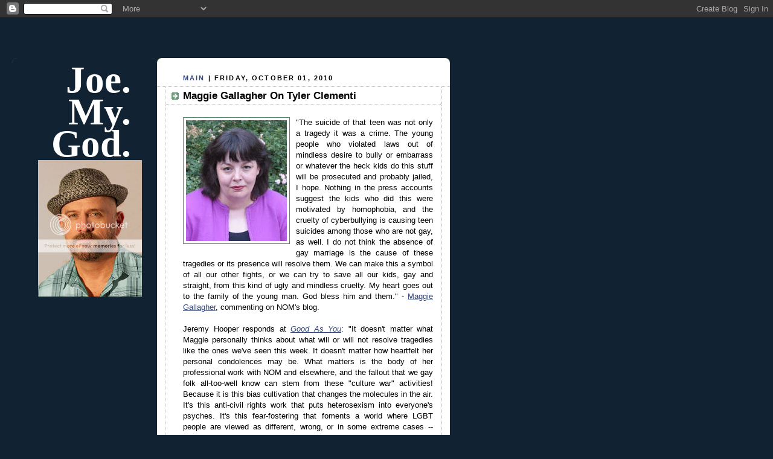

--- FILE ---
content_type: text/html; charset=utf-8
request_url: https://www.google.com/recaptcha/api2/aframe
body_size: 264
content:
<!DOCTYPE HTML><html><head><meta http-equiv="content-type" content="text/html; charset=UTF-8"></head><body><script nonce="G4qkmcVq1pGgNd_1_uajIA">/** Anti-fraud and anti-abuse applications only. See google.com/recaptcha */ try{var clients={'sodar':'https://pagead2.googlesyndication.com/pagead/sodar?'};window.addEventListener("message",function(a){try{if(a.source===window.parent){var b=JSON.parse(a.data);var c=clients[b['id']];if(c){var d=document.createElement('img');d.src=c+b['params']+'&rc='+(localStorage.getItem("rc::a")?sessionStorage.getItem("rc::b"):"");window.document.body.appendChild(d);sessionStorage.setItem("rc::e",parseInt(sessionStorage.getItem("rc::e")||0)+1);localStorage.setItem("rc::h",'1769164618646');}}}catch(b){}});window.parent.postMessage("_grecaptcha_ready", "*");}catch(b){}</script></body></html>